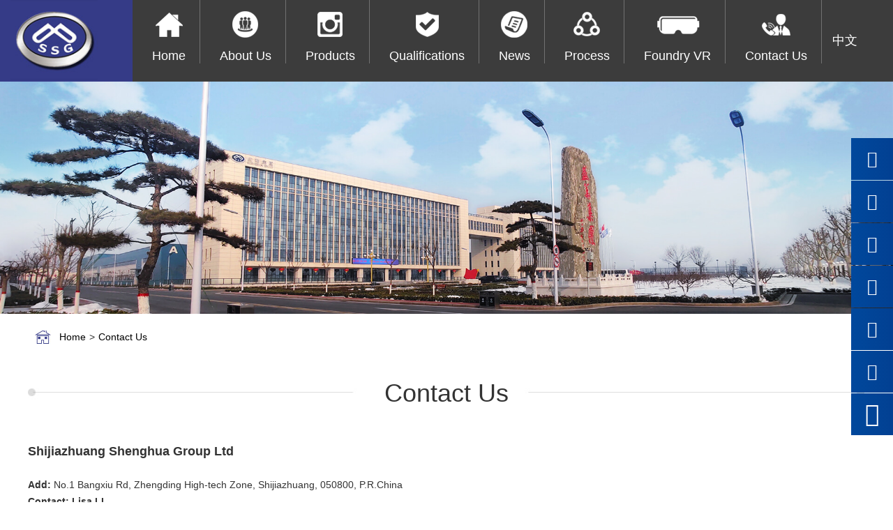

--- FILE ---
content_type: text/html
request_url: http://www.ssg-casting.com/Contact-Us/Contact-Us-6.html
body_size: 3238
content:
<!DOCTYPE html PUBLIC "-//W3C//DTD XHTML 1.0 Transitional//EN" "http://www.w3.org/TR/xhtml1/DTD/xhtml1-transitional.dtd">
<html xmlns="http://www.w3.org/1999/xhtml">
<head>
<!-- Global site tag (gtag.js) - Google Analytics -->
<script async src="https://www.googletagmanager.com/gtag/js?id=UA-138090580-19"></script>
<script>
  window.dataLayer = window.dataLayer || [];
  function gtag(){dataLayer.push(arguments);}
  gtag('js', new Date());

  gtag('config', 'UA-138090580-19');
</script>
<title>Contact Us</title>
<meta name="description" content="Contact Us" />
<meta name="keywords" content="Contact Us" />
<meta http-equiv="Content-Type" content="text/html; charset=utf-8" />
<meta name="viewport" content="width=device-width, initial-scale=1">
<link rel="stylesheet" href="/templates/shenghua/css/style.css">
<script src="/templates/shenghua/js/jquery-1.10.2.min.js"></script>
<script src="/templates/shenghua/js/gbook.js"></script>
<link rel="stylesheet" href="/templates/shenghua/css/jquery.fancybox.css">
<script src="/templates/shenghua/js/jquery.fancybox.pack.js"></script>
</head>

<body>
<div class="top pre">
	<div class="zt2">
 <div class="logo"><a href="/"><img src="/templates/shenghua/images/logo.jpg" alt="Shijiazhuang Shenghua Group Ltd." /></a></div>
 <div class="nav">
  <div class="caidan"><img src="/templates/shenghua/images/caidan.png" /></div>
   <ul>
     <li><a href="/"><img src="/templates/shenghua/images/home.png" alt="Home"/></a><a href="/">Home</a></li>
     
     <li><a href="/Company-Profile/Company-Profile-12.html"><img src="/templates/shenghua/images/caidan1.png" alt="About Us"/></a><a href="/Company-Profile/Company-Profile-12.html">About Us</a></li>
     
     <li><a href="/Products/Products-2-1.html"><img src="/templates/shenghua/images/caidan2.png" alt="Products"/></a><a href="/Products/Products-2-1.html">Products</a></li>
     
     <li><a href="/Qualifications/Qualifications-3.html"><img src="/templates/shenghua/images/caidan3.png" alt="Qualifications"/></a><a href="/Qualifications/Qualifications-3.html">Qualifications</a></li>
     
     <li><a href="/News/News-4-1.html"><img src="/templates/shenghua/images/caidan4.png" alt="News"/></a><a href="/News/News-4-1.html">News</a></li>
     
     <li><a href="/Process/Process-5.html"><img src="/templates/shenghua/images/caidan5.png" alt="Process"/></a><a href="/Process/Process-5.html">Process</a></li>
     
     <li><a href="/Foundry VR/Foundry-VR-20.html"><img src="/templates/shenghua/images/caidan20.png" alt="Foundry VR"/></a><a href="/Foundry VR/Foundry-VR-20.html">Foundry VR</a></li>
     
     <li><a href="/Contact-Us/Contact-Us-6.html"><img src="/templates/shenghua/images/caidan6.png" alt="Contact Us"/></a><a href="/Contact-Us/Contact-Us-6.html">Contact Us</a></li>
     
   </ul>
   <script type="text/javascript">
     $(".caidan").click(function(){
	   $(".nav ul").slideToggle(500);
     })
     $(".nav em").click(function(){
       $(this).next().toggle();
     })
   </script> 
 </div>
 <div class="clear"></div>
 </div>
 <div class="yuyan">
	 <a href="http://www.ssg-casting.com.cn/" target="_blank" rel="nofollow">中文</a>
 </div>
</div>
<div class="callbacks_container">
 <ul class="rslides" id="slider">
  
  <li><a href="/"><img src="/templates/shenghua/images/newstu.jpg" alt="Shijiazhuang Shenghua Group Ltd."></a></li>
  
 </ul>
</div>
<div class="zt newslist ov">
  <div class="mbx"><a href="/">Home</a>><a href="/Contact-Us/Contact-Us-6.html">Contact Us</a></div>
  <div class="tagMenu">
  <ul class="cpfen2 navnav" id="navnav" >
    
    
  </ul>
  <script type="text/javascript">
      var urlstr = location.href;
      var urlstatus=false;
      $("#navnav a").each(function () {  
        if ((urlstr + '/').indexOf($(this).attr('href')) > -1&&$(this).attr('href')!='') {
          $(this).addClass('curument'); urlstatus = true;
        } else {
          $(this).removeClass('curument');
        }
      });
      //if (!urlstatus) {$("#navnav a").eq(0).addClass('curument'); }
    </script>
  </div>
<div class="content"> 
 <div class="">
 <div class="abtit">Contact Us</div> 
   <div class="aoutcont">
   <table style="border-collapse:collapse;" class="ke-zeroborder" border="0" cellspacing="0" bordercolor="#cccccc" cellpadding="0" width="1190">
	<tbody>
		<tr>
			<td>
				<p>
					<strong><span style="font-size:18px;">Shijiazhuang Shenghua Group Ltd</span></strong> 
				</p>
				<p>
					<br />
<strong>Add: </strong>No.1 Bangxiu Rd, Zhengding High-tech Zone, Shijiazhuang, 050800, P.R.China
				</p>
				<p>
					<strong></strong> 
				</p>
				<p>
					<strong>Contact: Lisa LI</strong> 
				</p>
				<p>
					<strong>Phone: </strong>+86-15831154163
				</p>
				<p>
					<strong>Tel:</strong> +86-0311-88780999ext8316 <br />
<strong>Fax:</strong> +86-0311-88780232<br />
<strong>Email:</strong> <a style="color:#ff8800;" href="mailto:hcpc08@ssg-casting.com">hcpc08@ssg-casting.com</a> 
				</p>
				<p>
					<br />
				</p>
				<p>
					<strong>Contact: Frank FANG</strong> 
				</p>
<strong>Phone: </strong>+86-15933998625
				<p>
					<strong>Tel:</strong> 86-0311-88780999ext8311<br />
<strong>Fax:</strong> +86-0311-88780232<br />
<strong>Email:</strong> <a style="color:#ff8800;" href="mailto:hcpc06@ssg-casting.com">hcpc06@ssg-casting.com</a> 
				</p>
				<p>
					<br />
				</p>
			</td>
			<td rowspan="2">
				<br />
			</td>
		</tr>
	</tbody>
</table>
   </div>
 </div>
</div>
<a id="101"></a>
<link href="/css/comments.css" rel="stylesheet" type="text/css"/>
<script src="/js/comments.js" type="text/javascript"></script>
<div class="commentbox">
 <form id="form101">
  <ul>
   <li class="w1"><span>Contact:</span><input type="text" name="Contact" id="Contact101"  maxlength="4" class="inputs" /></li>  
   <li class="w1"><span>Phone:</span><input type="text" name="ContactWay" id="ContactWay101" maxlength="50" class="inputs" /></li>
   <li class="w1"><span>Email:</span><input type="text" name="Email" id="Email101" maxlength="50" class="inputs" /></li>
   <li class="w3"><span>Message:</span><textarea name="Content" id="Content101" class="textareas"></textarea></li>
   <li class="w2">
   <input name="commentlei" type="hidden" value="1">
   <input name="Paths" id="Paths101" type="hidden" value="/">   
   <input type="hidden" name="Product" value="Contact Us"/>
   <input type="button" id="adgbooks101"  value=" Submit " class="buttons" />
   </li>
  </ul>
  </form>
</div>
<div class="clear"></div> 
  
</div>
<link rel="stylesheet" type="text/css" href="/templates/shenghua/css/font-awesome.min.css"/>
<div class="foot ov">
  <div class="juz">
      <a href="https://www.facebook.com/SHcasting/" target="_blank"><img src="/templates/shenghua/images/f.jpg" /></a>
      <a href="https://twitter.com/ShenghuaGroup" target="_blank"><img src="/templates/shenghua/images/t.jpg" /></a>
      <a href="https://www.pinterest.com/shijiazhuangshenghuagroupcoltd/" target="_blank"><img src="/templates/shenghua/images/p.jpg" /></a>
     <!-- <a href="" target="_blank"><img src="/templates/shenghua/images/g.png" /></a>-->
      <a href="https://www.linkedin.com/company/18199623/admin/" target="_blank"><img src="/templates/shenghua/images/l.png" /></a>
      <span>Copyright Shijiazhuang Shenghua Group Ltd All rights reserved. Power by <a href="http://www.ycheer.com" target="_blank">Ycheer</a>  </span>
  </div>
  <script type="text/javascript" src="/templates/shenghua/js/move-top.js"></script>
  <script type="text/javascript">
	$(document).ready(function() {									
	$().UItoTop({ easingType: 'easeOutQuart' });										
	});
  </script>
</div>
<div class="wuyou-waiter">
		<ul class="waiter-ul">
			<li class="wuyou-shop">
				<a class="fa fa-phone xiaobi" href="javascript:void(0)" target="_blank"></a>
				<div class="waiter-title">
					<a href="tel://+8615831154163">+86-15831154163</a>					
				</div>
			</li>
			<li class="wuyou-shop">
				<a class="fa fa-phone xiaobi" href="javascript:void(0)" target="_blank"></a>
				<div class="waiter-title" style="display: block;"><a href="tel://+8615933998625">+86-15933998625</a></div>
			</li>			
			<li class="wuyou-shop">
				<a class="fa fa-envelope xiaobi" href="javascript:void(0)" target="_blank"></a>
				<div class="waiter-title"><a href="mailto:hcpc08@ssg-casting.com" target="_blank">hcpc08@ssg-casting.com</a></div>
			</li>
			<li class="wuyou-shop">
				<a class="fa fa-envelope xiaobi" href="javascript:void(0)" target="_blank"></a>
				<div class="waiter-title"><a href="mailto:hcpc06@ssg-casting.com" target="_blank">hcpc06@ssg-casting.com</a></div>
			</li>
			<li class="wuyou-shop">
				<a class="fa fa-skype xiaobi" href="javascript:void(0)" target="_blank"></a>
				<div class="waiter-title"><a href="skype:349027758@qq.com?chat" target="_blank">349027758@qq.com</a></div>
			</li>
			<li class="wuyou-shop">
				<a class="fa fa-whatsapp xiaobi" href="javascript:void(0)" target="_blank"></a>
				<div class="waiter-title"><a href="whatsapp://send?phone=+8615831154163&text=Hello" target="_blank">+86-15831154163</a></div>
			</li>
			<li class="wuyou-shop">
				<a class="fa fa-angle-up xiaobi backtop" href="javascript:scroll(0,0)" style="font-size: 34px; display: block;" title="TOP"></a>	
			</li>			
		</ul>
</div>



</body>
</html>

--- FILE ---
content_type: text/css
request_url: http://www.ssg-casting.com/templates/shenghua/css/style.css
body_size: 7297
content:
@charset "utf-8";
/* CSS Document */
body {font:14px arial; color:#333; margin:0; padding:0; }
ul, li, img, p, h1, h2, h3, h4, h5, h6, input {margin:0px;padding:0px;}
img, input {border:none;}
img{ max-width:100%;}
ul, li {list-style-type:none;}
a {color:#000000;text-decoration:none;}
a:hover {color:#F60;text-decoration:none;}
li {list-style:none;}
.clear {clear:both;}
.zt{ width:1200px; margin:0 auto;}
.zt2{ width:1250px; margin:0 auto;}
.fl{float:left;}
.fr{float:right;}
.ov{ overflow:hidden;}
.pre{ position: relative;}

/*头部*/
.top{ background:#3c3c3c url(../images/nav.png) 50% 0 repeat-y; overflow:hidden;}
.logo{ float:left; width: 10%; background:#353b87; text-align:right;}
.nav{ float:right; width: 86%; background:#3c3c3c; margin-left:20px; padding-bottom: 26px;}
.nav ul li{ border-right:1px solid #717171; padding:15px 28px 0 28px; float:left;}
.nav ul li img{ margin-bottom:15px; }
.nav ul li a{display:block; color:#fff; font-size:18px;text-align:center;}
.caidan{ display:none; text-align:right;}
.yuyan{font-size: 18px; position: absolute; right: 14%; top: 46px;}
.yuyan a{ color: #fff; }

/*首页关于我们*/
.about{ margin-top:60PX;}
.xinjia{ text-align:center; margin-bottom:20px;}
.xinjia a{color:#333;}
.abtit{ text-align:center; font-size:36px; background:url(../images/abbj.jpg) 0 50% no-repeat; margin-bottom:50px;}
.abzuo{ width:70%; line-height:36px; font-size:16px;}
.abzuo img{ margin:0 5px;}
.abcont{ margin-bottom:30px;}
.abcont a{ color:#666}
.abcont a:hover{ color:#f60}

.vriframe iframe{ width: 100%; height: 600px;}

/*首页产品*/
.produ{ margin-top:60px;}
.produ ul{ display: flex; flex-wrap: wrap;}
.produ ul li{ position:relative; width: 24%; margin: 0.5%; overflow:hidden;}

.produ ul li .ablate{ position:absolute; top: 0; left: 0; right: 0; bottom: 0; padding: 30px 20px 20px;   background:#3d438b;/*url(../images/cpbj.png) repeat;*/ display:none;
-webkit-transition: all 0.9s;
    -moz-transition: all 0.9s;
    -o-transition: all 0.9s;
    transition: all 0.9s;
}
.produ ul li:hover .ablate{ top:0; display:block; cursor:pointer;opacity:0.9;
    -webkit-opacity: 0.9;
    -moz-opacity: 0.9;}
.produ ul li img{transition:all .9s; -moz-transition:all .9s; -ms-transition:all .9s; -o-transition:all .9s; -webkit-transition:all .9s;}
.produ ul li:hover img{transform:scale(1.2,1.2); -moz-transform:scale(1.2,1.2); -ms-transform:scale(1.2,1.2); -o-transform:scale(1.2,1.2); -webkit-transform:scale(1.2,1.2);}
.ablate h2{ font-weight:normal; text-align:center; font-size:20px;}
.cpcont{ color:#fff; line-height:24px; font-size:14px; margin-bottom:20px; margin-top:10px;}
.cpaa{ font-size:14px; text-transform:uppercase; text-align:center}
.cpaa a{ border:1px solid #fff;padding:10px 20px; }

/*首页新闻*/
.inews{ background:url(../images/newsbj.jpg) no-repeat; padding-top:70px; padding-bottom:80px; margin-top:50px;  background-size: cover !important;}
.newtit{background:url(../images/newxbj.png) 50% 12px no-repeat; padding-bottom:45px; overflow:hidden;}
.newsss{ color:#fff; font-size:36px; margin-top:160px;}
.newimg{margin-top:40px; margin-left:40px;}
.newsli{ width:66%;}
.newsli li{ border-bottom:1px solid #875f3e; overflow:hidden; padding-bottom:15px; margin-bottom:30px;}
.biaoti{ width:86%; margin-left:20px;}
.geshu{ margin-left:10px; font-size: 16px; color: #fff; text-align: center; margin-top: 20px;}
.geshu span{ font-family: impact; font-size: 45px; display: block; margin-bottom: 15px;}
.newsli h2{overflow: hidden;white-space: nowrap;text-overflow: ellipsis; color:#fff; font-weight:normal; font-size:20px; line-height:60px; }
.newcont{ font-size:14px; line-height:30px;}
.newsdate{ margin-top: 10px; color: #999;}
.yiqing{ margin-top: 50px;}
.yiqspan{ background: #da2631; color: #fff; text-align: center; line-height: 20px; padding: 10px;}
.yiqing ul{ display: flex; flex-wrap: wrap;}
.yiqing ul li{ width: calc(16.8% - 10px); margin:10px 5px;}
.yiqing ul li img{ width: 100%;}
.yiqing ul li:first-child{ margin-left: 0;}
.yiqing ul li:last-child{ margin-right: 0;}

/*首页联系我们*/
.contact{ margin-top:80px;}
.abtit2{ text-align:center; font-size:36px; background:url(../images/abbj.jpg) 0 50% no-repeat; margin-bottom:20px;}
.gs{ color:#d2cdcd; font-size:16px; text-align:center;}
.addr,.mess{ margin-top:50px; width: 46%;}
.addzhi li{ line-height:26px; padding: 16px 0 16px 40px; font-size:16px; background:url(../images/address.jpg) 0 50% no-repeat; }
.lianzuo{ width: 50%;}
.lianyou{ width: 50%;}
.lianyou li,.lianzuo li{padding: 22px 0 16px 40px;}
.lianzuo li:nth-child(1){background:url(../images/user.jpg) 0 50% no-repeat;}
.lianzuo li:nth-child(2){background:url(../images/tel.jpg) 0 50% no-repeat;}
.lianzuo li:nth-child(3){background:url(../images/fax.jpg) 0 50% no-repeat;}
.lianzuo li:nth-child(4){background:url(../images/phone.jpg) 0 50% no-repeat;}
.lianzuo li:nth-child(5){background:url(../images/email.jpg) 0 50% no-repeat; margin-bottom:20px;}
.lianyou li:nth-child(1){background:url(../images/user.jpg) 0 50% no-repeat;}
.lianyou li:nth-child(2){background:url(../images/tel.jpg) 0 50% no-repeat;}
.lianyou li:nth-child(3){background:url(../images/fax.jpg) 0 50% no-repeat;}
.lianyou li:nth-child(4){background:url(../images/phone.jpg) 0 50% no-repeat;}
.lianyou li:nth-child(5){background:url(../images/email.jpg) 0 50% no-repeat; margin-bottom:20px;}

.mess form{ margin-top:40px; background:url(../images/messbj.jpg) right bottom no-repeat; }
.tex{ background:#e6e6e6; width:410px; height:35px; border-left:10px solid #353b87; padding-left:10px; display:block; margin-bottom:10px;}
.texare{background:#e6e6e6; width:410px; height:135px; border:none;border-left:10px solid #353b87; padding-left:10px; display:block; margin-bottom:10px; padding-top:10px;}
.but{ background:#353b87; width:125px; height:38px; color:#fff; font-size:16px; margin-top:15px;margin-bottom:200px;}

.foot{ background:#727273;  margin-top:50px; text-align:center; color:#000; line-height:48px;}
.juz{ width:820px; margin:0 auto;}
.foot span{ float:left;}
.foot a{ float:right; margin:5px 0 0 5px;}
#toTop { display: none; text-decoration: none; position: fixed; bottom: 12px; right: 4%; overflow: hidden; z-index: 999; width: 32px; height: 32px;border: none; text-indent: 100%;
    background: url(../images/top-arrow.png) no-repeat 0px 0px;  font-size: 0px;}

/*新闻列表*/
.mbx{ background:url(../images/home.jpg) 10px 50% no-repeat; padding-left:40px; margin-top:10px; line-height:40px;}
.mbx a{ padding:0 5px;}
.xinwen li{ border-bottom:1px dashed #cbcbcb; overflow:hidden; padding-bottom:30px; margin-bottom:30px;}
.tutu{ width: 13%;}
.tutu img{ border:1px solid #e6e7e7; padding:3px; width: 100%;}
.ncont{ width:84%; margin-left:3%;}
.ncont h2{ font-weight:normal; line-height:46px;}
.desr{ line-height:24px;}
.desr a{ color:#dd0000;}
.fenye{ text-align:center; margin-top:40px; margin-bottom:50px;}
.fenye span{ margin-bottom:10px; display:inline-block; }
.fenye_a{padding:5px 10px; color:#898989; border:1px solid #c9caca; margin:0 3px;}
.fenye a{ padding:5px 10px; color:#898989; border:1px solid #c9caca; margin:0 3px;}
.fenye a.active,.fenye a:hover{color:#fff; background:#5ba6dc; border:0;border:1px solid #5ba6dc; }

.table { width: 80%; margin: 0 auto; margin-top: 20px;}
.table table{ overflow: auto; overflow-y: hidden;}

/*产品列表*/
.cpfen{ overflow:hidden; margin-top:40px; }
.cpfen li{ float:left; background:#d2d2d2; line-height:30px; padding:0 40px; margin-right:10px;margin-bottom:50px; }
/*.cpfen li:first-child,*/.cpfen li:hover,.cpfen li.current{ background:#353b87; cursor:pointer; color:#fff;}
.cpfen li:hover a,.cpfen li.current a{color:#fff;}
.chanpin{overflow:hidden;}
.chanpin li{ float:left; margin:0 1%; margin-bottom:50px; width:23%;}
.chanpin li img{-moz-box-shadow:3px 3px 3px #b4b4b4;              
-webkit-box-shadow:3px 3px 3px #b4b4b4;           
box-shadow:3px 3px 3px #b4b4b4; }
.chanpin li:last-child{ /*display:none;*/}
.chanpin li span{ display:block; text-align:center; margin-top:25px;}
.content .layout {display:none}

.cpfen2{ overflow:hidden; margin-top:40px; }
.cpfen2 li{ float:left; background:#d2d2d2; line-height:30px; padding:0 20px; margin-right:10px;margin-bottom:50px; }
/*.cpfen2 li:first-child,*/.cpfen2 li:hover,.cpfen2 li.current{ background:#353b87; cursor:pointer; color:#fff;}
.cpfen2 li:hover a,.cpfen2 li.current a{ color:#fff;}
.aoutcont{ line-height:24px;}
.zuzhi2{ margin-top:20px;}
.zuzhi2 img{ margin-right:10px;}

/*产品详情*/
.cpleft{width:22%;}
.ny_zb{overflow:hidden;border-left:1px solid #dddddd;border-right:1px solid #dddddd;border-bottom:1px solid #dddddd;font-family:"微软雅黑";margin:30px auto 0 auto;}
.ny_zbbt{background-color:#f1f1f1;height:40px;line-height:40px;overflow:hidden;border-top:2px solid #b7b7b7; font-weight:bold; font-size:24px;}
.ny_zbbt span{padding-left:15px;font-size:16px;color:#000;line-height:40px;}
.ny_zblb1{padding:10px 10px 20px 0px;}

.ny_zblb1 li{line-height:33px;font-size:14px;color:#333;float:left;width:100%;}
.ny_zblb1 li a{display:block;padding-left:30px;text-decoration:none;color:#333;background:url(../images/04.gif) no-repeat right;}
.ny_zblb1 li a.cur{color:#353b87;font-weight:bold;background:url(../images/04_h.gif) no-repeat right;text-decoration:none;}

.ny_zblb1 li ul{display:none;color:#666;padding:5px 0 5px 30px;}
.ny_zblb1 li ul li{float:none;background-image:none;height:26px;line-height:26px;margin-top:0px;font-size:12px;}
.ny_zblb1 li ul li a{padding-left:30px;display:block;background:url(../images/05.gif) no-repeat left;}
.ny_zblb1 li ul a:hover{color:#6fb600;}

.cpright{ width:76%;  margin-top:30px;}
.pt_top h1{ font-size:26px; font-weight:normal; border-bottom:1px solid #eee;  margin-bottom:20px;}
.cptex{ width:39%; position:relative; margin-left:20px;border:1px solid #c8c8c8; padding:2px; overflow:hidden; }

.cpdes{ width:55%;}

.owl-theme .owl-controls .owl-buttons div{ width:20px; height:20px; border-radius:0px;-moz-border-radius:0px;-webkit-border-radius:0px; font-size:0px;}
.pro_list .owl-theme .owl-controls{ margin:0px;}
.owl-theme .owl-controls .owl-prev{ position:absolute; left:0px; background: url(../images/prev.jpg) no-repeat!important; top:40%;z-index:2; text-indent:-999em;}
.owl-theme .owl-controls .owl-next{ position:absolute; right:-10px; background:url(../images/next.jpg) no-repeat!important;top:40%;z-index:2; text-indent:-999em;}
.owl-theme .owl-controls .owl-next:hover{background:url(../images/next.jpg) no-repeat!important}
.owl-theme .owl-controls .owl-prev:hover{background: url(../images/prev.jpg) no-repeat!important}
#owl-demo2 .owl-controls .owl-prev,#owl-demo2 .owl-controls .owl-next{ top:45%}
#owl-demo1  .owl-controls .owl-prev,#owl-demo1  .owl-controls .owl-next{ position:relative;}
#owl-demo1  .owl-controls .owl-prev{ margin-right:10px;}
#owl-demo1  .owl-controls .owl-next{ margin-left:10px;}

.hotcp{ background:#3c3c3c; padding:20px 20px 0 20px; margin-top:20px;}
.hottit{ color:#fff; font-size:22px; line-height:40px; /*background:#fff;*/ margin-bottom:15px; /*padding-left:10px*/}
.hotcp ul li span{ display:block; text-align:center; line-height:40px;}
.hotcp ul li a{ color:#fff;}


.scroll{ display:inline-block}
.scroll li{ display:inline-block; padding:10px 0px;}

.flexslider1 .flex-control-nav{ background:none;}
.flexslider1 .flex-control-paging li a{ background:#666}
.flexslider1 .flex-control-paging li a.flex-active{ background:#f60;}

.cpjj{  padding-left:30px;}
.newsnei2 h1{ border-bottom:1px solid #eeeeee; padding-bottom:20px; color:#fa0b06; font-size:30px; font-weight:normal;}
.cpjj h2{ font-size:22px; font-weight:normal;}
.cpjj p{ color:#666; line-height:30px; margin-bottom:20px;}
.newscon{ margin-top:20px;    line-height: 30px;}
.rela2{ font-size:24px; margin-top:30px; margin-bottom:20px; border-bottom:1px solid #eeeeee; padding-bottom:10px;}
.sxy{ margin-top:20px;}
.sxya{ color:#666; font-size:14px; line-height:24px;}
.sxya a{color:#666; padding:0 6px;}

.container{ position:relative; margin-top:30px;}
.title{ text-align:center; line-height:30px;}

.mestit{ font-size:20px; line-height:60px;}
.but2{ background:#353b87; width:125px; height:38px; color:#fff; font-size:16px; margin-top:15px;}
.mesbut{ padding:10px 20px; background:#353b87; margin-top:20px; color:#fff;}
/*新闻详情*/
.abtit3{ background:none; text-align:center; margin-top:30px; }
.abtit3 h1{ font-size:24px;}

.mask{
	background:#000;
    position: absolute; display:none; width:100%; height:100%; text-align:center; 
    right: 0;
    bottom: 0;
    color: #fff;
	-ms-filter: "progid:DXImageTransform.Microsoft.Alpha(Opacity=100)";
    filter: alpha(opacity=100);
    -moz-opacity: 0.5;
    -khtml-opacity: 0.5;
    opacity: 0.5;
    transition: 1s ease-in;
    -webkit-transition: 1s ease-in;
	-o-transition: 1s ease-in;
	-moz-transition: 1s ease-in;
	-ms-transition: 1s ease-in;
}
.zoom-small-image{ margin:0 5px; overflow:hidden;}
.zoom-small-image:hover .mask{ display:block;}
.zoom-small-image:first-child{ margin-left:0}
.zoom-small-image:last-child{ margin-right:0}

.mask .scaaa a{  display:inline-block;text-align:center; font-size:16px;opacity: 1; color:#fff;  }
.mask .scaaa a i{ color:#fff;font-size:30px;}


.mask i img{ width:40%; margin-top:68%;}


.wuyou-waiter{position: fixed; right: 0px; top:40%; margin-top: -90px; /*box-shadow: 0px 0px 20px rgba(0,0,0,.3);*/ z-index: 9999;}
.waiter-ul li{position: relative; height: 60px; line-height: 60px; margin-bottom: 1px;}
.waiter-ul li a.xiaobi{color: #fff; display: block; width: 60px; height: 60px; overflow: hidden; line-height: 60px; text-align: center; -webkit-transition:all 0.6s;-ms-transition:all 0.6s;-moz-transition:all 0.6s; text-decoration: none; font-size: 24px;}
.waiter-title{position: absolute; opacity:0; visibility: hidden; bottom: 0;right: 0px; z-index: 9999; bottom: 1px; color: #fff; line-height: 60px; text-align: center;-webkit-transition:all 0.6s;-ms-transition:all 0.6s;-moz-transition:all 0.6s; background-color: #fff; box-shadow: 0px 0px 10px rgba(0,0,0,.3); z-index: 1; }
.waiter-title:before{content: ''; display: block; width: 10px; height: 10px; position: absolute; right: -5px; z-index: -1; top: 14px; background-color:#fff; transform:rotate(45deg);}
.waiter-ul li:hover .waiter-title{right:65px; opacity: 1; visibility: visible;}

.waiter-ul li .waiter-title a{ display:block; font-size: 16px;padding: 0 15px; width: 200px;  color:#fff}

.waiter-ul li.wuyou-shop a,.waiter-ul li.wuyou-contact a{background-image: -webkit-linear-gradient(left, #00489c, #024092);background-image: -moz-linear-gradient(left, #00489c, #024092);background-image: -ms-linear-gradient(left, #00489c, #024092);}
.waiter-ul li.wuyou-shop .waiter-title{background-color:#333; }
.waiter-ul li.wuyou-shop .waiter-title:before{background-color:#333; }

.waiter-ul li.wuyou-contact .waiter-title{background-color:#333;  height: auto; padding: 10px; height: 120px; }
.waiter-ul li.wuyou-contact .waiter-title:before{background-color:#333; top: 100px; }


.waiter-ul li.wuyou-top a{background-image: -webkit-linear-gradient(left, #333, #666);background-image: -moz-linear-gradient(left, #333, #666);background-image: -ms-linear-gradient(left, #333, #666);}
.waiter-ul li.wuyou-top .waiter-title{background-color:#333; }
.waiter-ul li.wuyou-top .waiter-title:before{background-color:#333; }


@media screen and (max-width:1680px){
	.yuyan{ right:10%;}
}
@media screen and (max-width:1600px){
	.yuyan{ right: 5%;}
}
@media screen and (max-width:1440px){
	.yuyan{ right: 6%;}
	.nav ul li{padding: 15px 20px 0 28px;}
}
@media screen and (max-width:1366px){
	.yuyan{ right: 4%;}
}
@media screen and (max-width:768px){
	/*头部*/
	.yuyan{ top: 20px;}
	.logo{ }
	.zt,.zt2{ width: 100%;}
	.yiqing ul li { width: calc(33.3% - 10px);}
	.top{width: 100%;}
	.nav{ float:right; padding-bottom: 0;}
	.caidan{ display:block; margin-top:20px; margin-right:66px;}
	.nav ul{ display:none;}
	.nav ul li{ float:none; /*background:#3c3c3c;*/border-right:0; border-bottom:1px solid #717171;  overflow:hidden; }
	.nav ul li img{ margin-right:4px; width:50%; }
    .nav ul li a{ float:left; color:#fff; font-size:18px;text-align:center;}
	/*关于我们*/
	.about{ margin-top:60px; width:100%; position:relative; padding-bottom:24px;}
    .abtit{ text-align:center; font-size:30px;  margin-bottom:30px;}
.abzuo{ float:none; width:100%; line-height:30px; font-size:16px;}
.marleft{ margin-left:20px;}
.abcont{ padding:0 15px;}
.ablogo{ float:left;}
.abtupian{ display: none; }
.zuzhi{ width:49%;}
.abyou{float:right; width:49%;}
/*产品*/
.produ{ width:100%; margin-top:30px;}
.produ ul li{ width:49%; height:auto; text-align:center;}

.ablate h2{ font-size:16px;}
.cpcont{ color:#fff; line-height:20px; font-size:14px; margin-bottom:20px; margin-top:5px;}
.vriframe iframe{ height: 500px;}

/*新闻*/
.inews{ width:100%;background:url(../images/newsbj2.jpg) top center no-repeat; padding-top:30px; padding-bottom:30px; }
.newtit{ float:none; margin-left:10px; margin-bottom:20px; background:none; padding-bottom:10px; }
.newsli{ float:none; width:100%; }
.geshu{ margin-left:10px; font-size: 18px; color: #fff;}
.geshu span{ font-family: impact; font-size: 25px; display: block;}
.biaoti{ width:42%; margin-left:20px;}
.newimg{ display:none;}
.newsss{float:none;font-size:36px; margin-top:10px;}
/*联系*/
.contact{ width:100%; margin-top:50px;}
.abtit2{ text-align:center; font-size:30px; background:none; margin-bottom:10px;}
/*.addr,.mess{ float:none;}*/
.lianzuo,.lianyou{ float: none; width: 100%;}
.mess{ padding:0 10px;}
.ditu{ padding:0 10px;}
.tex,.texare{ width:94%;}
.addr ul{ padding-left:10px;}
.addr ul li:first-child{ line-height:30px;}
.addr ul li{ line-height:45px;}
/*底部*/
.foot{ line-height:22px; padding-top:10px;}
.juz{width:100%;}
.foot span{ float:none; display:block; padding:0 15px;}
.foot a{ float:none; margin:5px 0 0 5px;}

/*新闻列表*/
.abtit{ background-position:center;}
.newslist{ width:100%;}
.tutu{ margin-top:30px;}
.ncont{ width:70%;}
/*产品列表*/
.cpfen{ margin-left:20px;}
.cpfen li{margin-bottom:20px;}
.chanpin li{ width:41%;}
.chanpin li:last-child{ display:block;}

.cpfen2{ margin-left:20px;}
.cpfen2 li{margin-bottom:20px;}
.aoutcont{ padding:0 15px;  overflow: auto;  overflow-y: hidden; SCROLLBAR-FACE-COLOR:#353b87 }
.zuzhi2 img{ width:45%;}

/*产品详情*/
.cpdes,.cpright,.cpleft{ float:none; width:100%;}
.cptex{float:none; width:60%; margin:0 auto;}
.pt_top{ padding-left:15px; margin-bottom:20px;}
.slides{ margin-bottom:20px;}
.newscon,.sxy{ padding:0 20px;}
.hotcp ul{ overflow:hidden;}
.hotcp ul li{ float:left; width:46%; margin:0 10px;}
.ny_zb{ margin:15px 10px 0 10px;}
.cpjj{ margin-top:20px; padding-left:15px;}
.mess2{ padding-left:15px}

.zoom-small-image{ width:45%; float:left; }
.zoom-small-image:nth-child(2n+1){ margin-left:0;}
	}
@media screen and (max-width:480px){
	.top{ }
	.zt,.zt2{ width: 100%;}
	.logo{ width: 20%; margin-top: 0; background: #353b87;}
	.nav{ width: 80%; margin-left: 0;}
	.yiqing ul li { width: calc(49% - 10px);}
	.yuyan{ top: 20px;}
.yiqing ul{ justify-content: center;}
.yiqing ul li{ width: calc(49% - 10px); margin:5px;}
.yiqing ul li:first-child{ margin-left: 5px;}
.yiqing ul li:last-child{ margin-right: 5px;}
/*首页新闻*/
.biaoti{ /*width:22%;*/ width: 73%; margin-left:20px;}


/*关于我们*/
.abtupian{  margin-top:55px;}
/*产品*/
.produ{ width:100%; margin-top:30px;}
.produ ul li{ float:none; width:100%; height:auto; text-align:center;}
.cpcont{ color:#fff; line-height:26px; font-size:14px; margin-bottom:20px; margin-top:5px;}
.produ ul li:last-child{ display:block;}
/*新闻列表*/
.abtit{ background-position:center;}
.newslist{ width:100%;}
.tutu{ display:none;}
.ncont{ float:none; width:100%;}
.ncont h2{ line-height:30px;}
.addr, .mess{ width: 96%; margin: 0 auto;}
/*产品列表*/

.cpfen li{margin-bottom:10px;}
.chanpin li{ width:44%; margin:0 10px;}
.chanpin li:last-child{ display:block;}
.cpfen2 li{ /*padding: 0 44px;*/}
/*产品详情*/
.hotcp ul li{ float:left; width:43%; margin:0 10px;}
.hottit span{ font-size:16px}
.mess2{ padding:0 15px}
.table{ width: 96%;}

.zuzhi{float: none; width: 96%; margin: 0 auto;}
.zuzhi img,.abyou img{ width: 100%; margin: 0;}
.marleft{ margin-left: 0;}
.abyou{ display: block; float: none;width: 96%; margin: 0 auto; margin-top: 10px;}
.lianzuo,.lianyou{ float: none; width: 100%;}

.wuyou-waiter{ bottom: 0; left: 0; right: 0; z-index: 9999; top: auto; margin-left: 0; margin-top: 0;}	
.wuyou-waiter ul { display: flex; flex-wrap: wrap;}
.wuyou-waiter ul li{ position: relative; width: calc(16.8% - 1px); margin-right: 1px; background: #00489c; text-align: center;}
.wuyou-waiter ul li:nth-child(6){ margin-right: 0;width:16%;}
.waiter-ul li a.xiaobi{ width: 100%;}
.waiter-ul li.wuyou-shop a, .waiter-ul li.wuyou-contact a{ background: none;}
.wuyou-waiter ul li:last-child{ display: none;}
.waiter-title{ left: 0; right: auto; bottom: calc(100% + 5px); opacity: 1; visibility: hidden;}
.waiter-ul li:hover .waiter-title{ right: auto; visibility: visible;}
.waiter-title:before{ right: 80%; bottom: -5px; z-index: -1; top: auto; background-color: #fff;transform: rotate(45deg);}
.wuyou-waiter ul li:nth-child(4) .waiter-title{ right: 0; left: auto;}
.wuyou-waiter ul li:nth-child(4) .waiter-title:before{ left: 80%; right: auto;}

	}

@media screen and (min-width:1300px) and (max-width:1366px){.yuyan a{  padding: 0 3px;}}
@media screen and (min-width:770px) and (max-width:1024px){
.zt,.zt2{ width: 100%;}
.nav ul li{padding:15px 13px 0 13px;}
.yuyan a{  padding: 0 3px;}
/*首页关于我们*/
.about{ width:100%;}
.zt{ width: 100%;}
.yiqing ul li { width: calc(33.3% - 10px);}
.abzuo{ width:65%; line-height:36px; font-size:16px; padding-left:15px;}
.zuzhi{ width:70%;    margin-left: 10px;}
.abtupian{ width:18%;}
.zuzhi img{width:47%; float:left;}
.abcont{ margin-bottom:30px;}
.abcont a{ color:#666}
.abcont a:hover{ color:#f60}
/*首页产品*/
.produ{ width:100%;}
.produ ul{ overflow:hidden;}
.produ ul li{ width:31%; height:auto; text-align:center;}
.vriframe iframe{ height: 700px;}
.ablate h2{ font-size:20px;}
.cpcont{ line-height:20px;}
/*首页新闻*/
.news{ width:100%;}
.newsli{ width:60%;}
.biaoti{ width:82%;}
/*联系*/
.contact{ width:100%; margin-top:30px;}
.abtit2{ text-align:center; font-size:30px; background:none; margin-bottom:10px;}
.mess{ padding:0 10px;}
.ditu{ padding:0 10px;}
.tex,.texare{ width:94%;}
.addr ul li:first-child{ line-height:45px;}
.addr{ padding-left:15px;}
/*新闻列表*/
.abtit{ background-position:center;}
.newslist{ width:100%;}
.tutu{ margin-top:0px;}
.ncont{ width:82%;}
/*产品列表*/
.chanpin li{ width:31%; margin:0 10px; margin-bottom:20px;}
.aoutcont{ padding:0 15px;}
	}

--- FILE ---
content_type: text/css
request_url: http://www.ssg-casting.com/css/comments.css
body_size: 759
content:
.commentbox{ width:100%;margin:20px 0px;padding:15px 0px;border-top:1px dashed #ccc; }
.commentbox ul li{ margin-top:7px;margin-bottom:7px;width:85%;margin-left:7%; }
.commentbox ul li span{ width:11%;display:inline-block; }
.commentbox img{ width:70px;height:15px;vertical-align:middle; }
.textareas{ width:88%;height:130px;line-height:20px;border:1px #ccc solid;vertical-align:middle;outline:none; }
.inputs{ width:50%;height:25px;line-height:25px;border:1px #ccc solid;margin-right:1%;outline:none; }
.buttons{ width:170px;height:25px;text-align:center;border:1px #ccc solid;background:#ccc;color:#000;cursor:pointer;font-size:14px;outline:none; }
.w1{ height:25px;line-height:25px; }
.w2{ padding-top:30px; }
.w3{ height:140px;line-height:140px; }
.w4{ width:60px;height:25px;line-height:25px; }
.clear{ clear:both; }
.commentlist{ width:100%;margin-top:15px;padding-top:15px;border-top:1px solid #dde1e7; }
.line1{ width:100%;height:25px;line-height:25px; }
.line1 span{ width:330px;margin-right:20px; }
.line2{ width:100%;min-height:25px;line-height:25px; }
.line3{ width:98%;margin-left:1%;min-height:25px;line-height:25px;border:1px #dde1e7 dashed;margin-top:10px;margin-bottom:10px;padding-left:3px;padding-right:3px; }
.commentpages{ width:100%;padding-top:15px;border-top:1px solid #dde1e7;margin-top:15px;text-align:center; }
.commentpages ul{ display:inline-block;text-align:center;margin:0px auto;  }
.commentpages ul li{ display:inline-block; padding:0px 10px; cursor:pointer;float:left; }
@media screen and (max-width:768px){
 .textareas { width: 70%;} 
 .commentbox ul li span { width: 25%;}
}


--- FILE ---
content_type: application/javascript
request_url: http://www.ssg-casting.com/templates/shenghua/js/gbook.js
body_size: 813
content:
function searchs(){
var keys=document.form0.keys.value;
if (keys==""){
alert("Search keywords can't for empty");
return false;
}
}

//异步提交
$(function (){	
  //左侧留言开始
  $("#leftgbook").click(function(){  //button的id
	 var reyx= /^([a-zA-Z0-9_-])+@([a-zA-Z0-9_-])+(.[a-zA-Z0-9_-])+/;
	 var Contact1=jQuery("#Contact1").val();
	 var ContactWay1=jQuery("#ContactWay1").val();
     var Email1=jQuery("#Email1").val();
	 var Content1=jQuery("#Content1").val();
	 var Paths=jQuery("#Paths1").val();
	 if (Contact1==""){
	    alert("Your name cannot be empty");
	 return false;
	 }; 
	 if (ContactWay1==""){
	    alert("Phone number can not be empty");
	 return false;
	 };	 
	 if (Email1==""){
	    alert("Contact email can not be empty");
	 return false;
	 };
	 if (reyx.test(Email1)!=true)
	 {
	    alert("Contact email address");
	 return false;
	 };	 	   
	 if (Content1==""){
	    alert("Message content cannot be empty");
	 return false;
	 };
     var url = Paths+"gbook/save.asp?action=add";
     var params = $("#form1").serialize();  
     $.get(url,params,function(data,status){
       if(status=="success"){
          alert("Submit success!");
          $("#Contact1").val("Name");
		  $("#ContactWay1").val("Tel");
		  $("#Email1").val("Email");
		  $("#Content1").val("Content");
       }else{
          alert("Please don't illegal submit!");
       }  
     });  
  });   
  //左侧留言结束
});

--- FILE ---
content_type: application/javascript
request_url: http://www.ssg-casting.com/js/comments.js
body_size: 1104
content:
//异步提交
$(function (){	
  //评论开始
  $("#adcomments100").click(function(){  //button的id
	 var CommentContent100=jQuery("#CommentContent100").val();
	 var Commentator100=jQuery("#Commentator100").val();
	 var code100=jQuery("#code100").val();
	 var Paths=jQuery("#Paths100").val();
	 if (CommentContent100==""){
	    alert("comments cannot be empty");
	 return false;
	 }; 	 
	 if (Commentator100==""){
	    alert("Reviewers cannot be empty");
	 return false;
	 };
	 if (code100==""){
	    alert("Verification code cannot be empty");
	 return false;
	 }; 

     var url = Paths+"plug/comment/addComment.asp?action=add";
     var params = $("#form100").serialize();  //适合表单参数多的时候，会自动转码,取整个表单数据  
     $.get(url,params,function(data,status){
       if(status=="success"){
          alert("Comments submitted successfully, please wait for audit!");
          $("#CommentContent100").val("");
		  $("#Commentator100").val("");
		  $("#code100").val(""); 
       }else{
          alert("The comments you submit, please re-enter!");
       }  
     });  
  });   
  //评论结束
  
  //留言页留言开始
  $("#adgbooks101").click(function(){  //button的id
	 var reyx= /^([a-zA-Z0-9_-])+@([a-zA-Z0-9_-])+(.[a-zA-Z0-9_-])+/;
	 var Content101=jQuery("#Content101").val();
	 var ContactWay101=jQuery("#ContactWay101").val();
	 var Email101=jQuery("#Email101").val();
	 var Contact101=jQuery("#Contact101").val();
	 var code101=jQuery("#code101").val();
	 var Paths=jQuery("#Paths101").val();	 
	 if (Content101==""){
	    alert("Message content cannot be empty");
	 return false;
	 };
	 if (ContactWay101==""){
	    alert("Contact phone cannot be empty");
	 return false;
	 };
	 if (Email101==""){
	    alert("Contact email cannot be empty");
	 return false;
	 };
	 if (reyx.test(Email101)!=true)
	 {
	    alert("Contact email format is not correct");
	 return false;
	 };	 
	 if (Contact101==""){
	    alert("The contact cannot be empty");
	 return false;
	 };
	 if (code101==""){
	    alert("111Verification code cannot be empty");
	 return false;
	 };	 

     var url = Paths+"gbook/save.asp?action=add";
     var params = $("#form101").serialize();  //适合表单参数多的时候，会自动转码,取整个表单数据  
     $.get(url,params,function(data,status){
       if(status=="success"){
          alert("Message submitted successfully, please wait for audit!");
		  $("#Content101").val("");
		  $("#ContactWay101").val("");
		  $("#Email101").val("");
          $("#Contact101").val("");
		  $("#code101").val("");
       }else{
          alert("The message you submit, please re-enter!");
       }  
     });  
  });   
  //留言页留言结束  
});